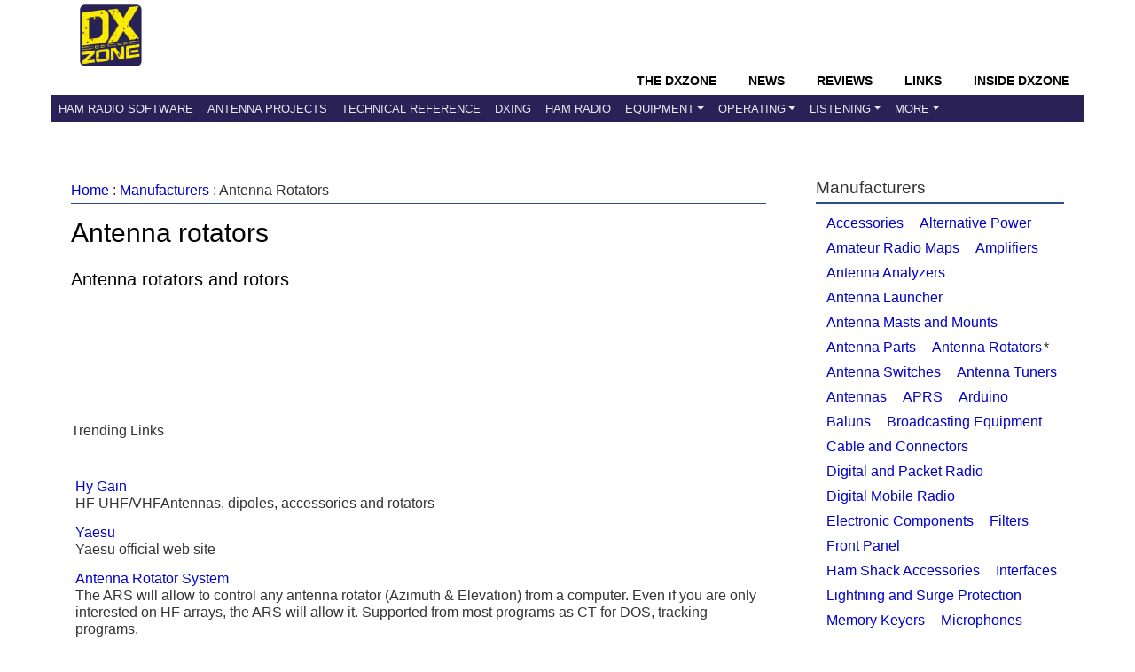

--- FILE ---
content_type: text/html; charset=UTF-8
request_url: https://www.dxzone.com/catalog/Manufacturers/Antenna_Rotators/
body_size: 7318
content:
<!DOCTYPE HTML>
<HTML  xmlns="http://www.w3.org/1999/xhtml">



<HEAD>
<meta http-equiv="content-type" content="text/html; charset=UTF-8" />
<title>Antenna rotators: Resources, Links and Reviews - DXZone.com</title>
<meta name="viewport" content="width=device-width, initial-scale=1">
<meta name="google" content="notranslate" />
<meta property="og:title" content="Antenna rotators"/>
<meta property="og:url" content="https://www.dxzone.com/catalog/Manufacturers/Antenna_Rotators/"/>
<meta property="og:site_name" content="The DXZone Amateur-Radio Guide"/>
<meta property="og:description" content="Explore 20 curated links about Antenna Rotators, featuring resources like EGIS Rotors, Green Heron Engineering, Idiom Press."/>
<meta property="og:type" content="article"/>
<meta property="og:image" content="https://www.dxzone.com/pic582/Antenna-Rotators.jpg"/>
<meta http-equiv="content-language" content="en-us" />
<meta property="datePublished" content="Feb 24, 2023T06:20:00+01:00"/>
<meta name="twitter:card" content="summary_large_image"/>
<meta name="twitter:description" content="Explore 20 curated links about Antenna Rotators, featuring resources like EGIS Rotors, Green Heron Engineering, Idiom Press."/>
<meta name="twitter:title" content="Antenna rotators"/>
<meta name="twitter:site" content="@dxzone"/>
<meta name="twitter:domain" content="The DXZone"/>
<meta name="twitter:image:src" content="https://www.dxzone.com/pic582/Antenna-Rotators.jpg"/>
<meta name="twitter:creator" content="@dxzone"/>
<link rel="canonical" href="https://www.dxzone.com/catalog/Manufacturers/Antenna_Rotators/">
<link type="application/opensearchdescription+xml" title="DXZone.com" href="https://www.dxzone.com/opensearch.xml" rel="search" />
<link rel="stylesheet" href="https://maxcdn.bootstrapcdn.com/bootstrap/4.3.1/css/bootstrap.min.css">


<script async src="https://fundingchoicesmessages.google.com/i/pub-5947274191545839?ers=1"></script>
<script>
(function() {
    function signalGooglefcPresent() {
        if (!window.frames["googlefcPresent"]) {
            if (document.body) {
                const iframe = document.createElement("iframe");
                iframe.style = "width: 0; height: 0; border: none; z-index: -1000; left: -1000px; top: -1000px;";
                iframe.style.display = "none";
                iframe.name = "googlefcPresent";
                document.body.appendChild(iframe);
            } else {
                setTimeout(signalGooglefcPresent, 0);
            }
        }
    }
    signalGooglefcPresent();
})();
</script>

<meta name="description" content="Explore 20 curated links about Antenna Rotators, featuring resources like EGIS Rotors, Green Heron Engineering, Idiom Press.">
<meta name="keywords" content="Antenna rotator,rotor,yaesu,hy-gain,">
<link rel="stylesheet" href="https://www.dxzone.com/css/dxzone_det15.css?v=190731"><script type="application/ld+json">
{
  "@context": "https://schema.org",
  "@graph": [
    {
      "@type": "CollectionPage",
      "headline": "Antenna rotators: Resources, Links and Reviews - DXZone.com",
      "description": "Explore 20 curated links about Antenna Rotators, featuring resources like EGIS Rotors, Green Heron Engineering, Idiom Press.",
      "image": "https://www.dxzone.com/pic582/Antenna-Rotators.jpg",
      "publisher": {
        "@type": "Organization",
        "name": "DXZone.com",
        "logo": { 
            "@type": "ImageObject", 
            "url": "https://www.dxzone.com/images/dxzone_2014_180.png" 
        }
      }
    },
    {
      "@type": "BreadcrumbList",
      "itemListElement": [
    {
        "@type": "ListItem",
        "position": 1,
        "name": "Home",
        "item": "https://www.dxzone.com/"
    },
    {
        "@type": "ListItem",
        "position": 2,
        "name": "Manufacturers",
        "item": "https://www.dxzone.com/catalog/Manufacturers/"
    },
    {
        "@type": "ListItem",
        "position": 3,
        "name": "Antenna Rotators",
        "item": "https://www.dxzone.com/catalog/Manufacturers/Antenna_Rotators/"
    }
]
    }
  ]
}
</script></head>
<body topmargin=0 leftmargin=0 marginwidth=0 marginheight=0>

<header>
<div class="header">
			<!-- top -->
		   <div class=topheader>
		   	<div class=dxzlogo><a href="https://www.dxzone.com" title="The DXZone.com Home"><img src="https://www.dxzone.com/images/dxzone_2014_180.png" width="70" height="70" border="0" alt="The DXZone.com logo"></a></div>
		  
		   </div>
		   
		   <div class=clearleft></div>
		   <!-- top -->
</div>

<!-- NAVBAR -->

<nav class="navbar navbar-expand-lg bg-dark navbar-dark sticky-top">
<div class="container-flex">
    <div class="navbar-header collapse navbar-collapse">
    <div class=navbar-headermenu>
		<li class="head-item"><a href="https://www.dxzone.com/" class="nav-link">The DXZone</a></li>
		<li class="head-item"><a href="https://www.dxzone.com/category/product-news-events-announcement-and-rumors/" class="nav-link">News</a></li>
		<li class="head-item"><a href="https://www.dxzone.com/category/product-reviews/" class="nav-link">Reviews</a></li>
		<li class="head-item"><a href="https://www.dxzone.com/" class="nav-link">Links</a></li>
		<li class="head-item"><a href="https://www.dxzone.com/category/inside-dxzone/" class="nav-link">Inside DXZone</a></li>
    </div>
	</div>

  <button class="navbar-toggler" type="button" data-toggle="collapse" data-target="#collapsibleNavbar">
    <span class="navbar-toggler-icon"></span>
  </button>


<div class="collapse navbar-collapse navbar-custom" id="collapsibleNavbar">
	<ul class="navbar-nav">
      		<li class="nav-item"><a href="https://www.dxzone.com/catalog/Software/" class="nav-link">Ham Radio Software</a></li>
			<li class="nav-item"><a href="https://www.dxzone.com/catalog/Antennas/" class="nav-link">Antenna Projects</a></li>
			<li class="nav-item"><a href="https://www.dxzone.com/catalog/Technical_Reference/" class="nav-link">Technical Reference</a></li>
			<li class="nav-item"><a href="https://www.dxzone.com/catalog/DX_Resources/" class="nav-link">DXing</a></li>
			<li class="nav-item"><a href="https://www.dxzone.com/catalog/Ham_Radio/" class="nav-link" >Ham Radio</a></li>
        	<li class="nav-item dropdown"><a class="nav-link dropdown-toggle" id="navbardrop" data-toggle="dropdown" href="">Equipment</a>
        		<div class="dropdown-menu">
        		   <a  class="dropdown-item" href="https://www.dxzone.com/catalog/Radio_Equipment/">Radio Equipment</a>
       			   <a  class="dropdown-item" href="https://www.dxzone.com/catalog/Manufacturers/">Manufacturers</a>
          		   <a  class="dropdown-item" href="https://www.dxzone.com/catalog/Shopping_and_Services/">Shops &amp; Services</a>
		        </div>
			</li>
			<li class="nav-item dropdown"><a class="nav-link dropdown-toggle" id="navbardrop1" data-toggle="dropdown" href="">Operating</a>
        		<div class="dropdown-menu">
        		   <a  class="dropdown-item" href="https://www.dxzone.com/catalog/Operating_Modes/">Operating Modes</a>
       			   <a  class="dropdown-item" href="https://www.dxzone.com/catalog/Operating_Aids/">Operating Aids</a>
		        </div>
			</li>
			<li class="nav-item dropdown"><a class="nav-link dropdown-toggle" id="navbardrop2" data-toggle="dropdown" href="">Listening</a>
        		<div class="dropdown-menu">
        		   <a  class="dropdown-item" href="https://www.dxzone.com/catalog/Shortwave_Radio/">Shortwave Listening</a>
       			   <a  class="dropdown-item" href="https://www.dxzone.com/catalog/Radio_Scanning/">Radio Scanning</a>
       			   <a  class="dropdown-item" href="https://www.dxzone.com/catalog/Internet_and_Radio/Online_Receivers/">Online Receivers</a>
       			   <a  class="dropdown-item" href="https://www.dxzone.com/catalog/Internet_and_Radio/WebSDR/">WebSDR</a>
       			   <a  class="dropdown-item" href="https://www.dxzone.com/catalog/Internet_and_Radio/Police_Scanners/">Police Scanners</a>
 		        </div>
			</li>
			<li class="nav-item dropdown"><a class="nav-link dropdown-toggle" id="navbardrop3" data-toggle="dropdown" href="">More</a>
        		<div class="dropdown-menu">
        		   <a  class="dropdown-item" href="https://www.dxzone.com/catalog/CB_Radio/">CB Radio</a>
       			   <a  class="dropdown-item" href="https://www.dxzone.com/catalog/Antique_Radios/">Antique Radio</a>      			
 		        </div>
			</li>
	</ul>    
</div>  
</div>
</nav>

<!-- END NAVBAR-->
</header>

<script async src="//pagead2.googlesyndication.com/pagead/js/adsbygoogle.js"></script>
<script>
  (adsbygoogle = window.adsbygoogle || []).push({
    google_ad_client: "ca-pub-5947274191545839",
  });
</script>
<main>
<article>
<div class="content">
<div class="container">
<div class="main">
<nav><div class="block-title-cat"><A HREF="https://www.dxzone.com/">Home</a> : <a href="https://www.dxzone.com/catalog/Manufacturers/">Manufacturers</a> : Antenna Rotators</div></nav>

<div class="PageHeader">
	<H1 itemprop="headline">Antenna rotators</H1>
	<H2>Antenna rotators and rotors</H2>
	
</div>

<!-- Advertising adv_g_ce -->

<style>
    /* Wrapper for  Cumulative Layout Shift (CLS) */
    .ad-top-container {
        text-align: center;
        margin: 15px 0;
        min-height: 100px; /*  */
        clear: both;
    }

    /*  */
    .ad-fixed-compact {
        display: inline-block;
        width: 320px;
        height: 100px;
    }
</style>

<div class="ad-top-container">
    
        <ins class="adsbygoogle"
             style="display:block"
             data-ad-client="ca-pub-5947274191545839"
             data-ad-slot="6265429630"
             data-ad-format="horizontal"
             data-full-width-responsive="true"></ins>
        <script>
            (adsbygoogle = window.adsbygoogle || []).push({});
        </script>

    </div>
<!-- Links in cat -->
<section>
<section>
<DIV class="most-popular">
<div class="smalltitle">Trending Links</div>
<div class="poplinklist">
<ul>
<li><a class="lb" target="_blank" href="/dx2427/hy-gain.html">Hy Gain</a>
<br>HF UHF/VHFAntennas, dipoles, accessories  and rotators
</li>
<li><a class="lb" target="_blank" href="/dx367/yaesu.html">Yaesu</a>
<br>Yaesu official web site
</li>
<li><a class="lb" target="_blank" href="/dx307/antenna-rotator-system.html">Antenna Rotator System</a>
<br>The ARS will allow to control any antenna rotator (Azimuth & Elevation) from a computer. Even if you are only interested on HF arrays, the ARS will allow it. Supported from most programs as CT for DOS, tracking programs.
</li>
<li><a class="lb" target="_blank" href="/dx3720/m2-antennas.html">M2 Antennas</a>
<br>80m to 23cm beam antennas, oscar antennas, and antenna rotors
</li>
</ul>
</div>
</div>
</section>
</section>
<section>
<div class="block-title-links-up" id="linksheader">
<H2> Manufacturers: Antenna Rotators  Links</H2>
</div>
<div class="category-links">
<ul>
<article>
<li class="linkli"><H3><a class="lb" title="Alfa Radio Ltd." href="/dx10111/alfa-radio-ltd-.html">Alfa Radio Ltd.</a>
</H3>
</li>
<div class=text-desc>Makers of the AlfaSpid RAS and RAK Rotators</div>
<div class=text-rate>
Hits: 2963
| Votes: 8 | Rating: 6.25
</div>
</article>
<article>
<li class="linkli"><H3><a class="lb" title="Antenna Rotator System" href="/dx307/antenna-rotator-system.html">Antenna Rotator System</a>
</H3>
</li>
<div class=text-desc>The ARS will allow to control any antenna rotator Azimuth Elevation from a computer Even ...</div>
<div class=text-rate>
By: EA4TX Pablo Garcia
Hits: 17523
| Votes: 33 | Rating: 5.94
</div>
</article>
<article>
<li class="linkli"><H3><a class="lb" title="Array Solutions - WX0B" href="/dx1856/array-solutions-wx0b.html">Array Solutions - WX0B</a>
</H3>
</li>
<div class=text-desc>Stacking and phasing HF and 6m arrays antenna switches and contesting devices Custom low band ...</div>
<div class=text-rate>
By: Jay Terleski
Hits: 5713
| Votes: 10 | Rating: 6.2
</div>
</article>
<article>
<li class="linkli"><H3><a class="lb" title="C.A.T.S, Rotor Doc" href="/dx19436/c-a-t-s-rotor-doc.html">C.A.T.S, Rotor Doc</a>
</H3>
</li>
<div class=text-desc>Manufacture CATS antenna rotator and digital controls Service stock and provide parts for top quality ...</div>
<div class=text-rate>
Hits: 7507
| Votes: 17 | Rating: 6.47
</div>
</article>
<article>
<li class="linkli"><H3><a class="lb" title="Channel Master" href="/dx10112/channel-master.html">Channel Master</a>
</H3>
</li>
<div class=text-desc>Low cost, reliable rotor with digital display remote control.</div>
<div class=text-rate>
Hits: 5261
| Votes: 6 | Rating: 3.33
</div>
</article>
<article>
<li class="linkli"><H3><a class="lb" title="Creative Design Corp." href="/dx10113/creative-design-corp-.html">Creative Design Corp.</a>
</H3>
</li>
<div class=text-desc>Create Reliable antenna and antenna rotators from japan Manufacturer of amateur radio products HF VHF ...</div>
<div class=text-rate>
By: Create
Hits: 4464
| Votes: 5 | Rating: 6.6
</div>
</article>
<article>
<li class="linkli"><H3><a class="lb" title="EGIS Rotors" href="/dx20842/egis-rotors.html">EGIS Rotors</a>
</H3>
</li>
<div class=text-desc>Antenna positioners and rotators manufacturer based in Germany</div>
<div class=text-rate>
Hits: 2058
| Votes: 3 | Rating: 10
</div>
</article>
<article>
<li class="linkli"><H3><a class="lb" title="Giovannini Elettromeccanica" href="/dx1041/giovannini-elettromeccanica.html">Giovannini Elettromeccanica</a>
</H3>
</li>
<div class=text-desc>Quad Yagi for low bands Specialist in antennas supports and moving of medium large sized ...</div>
<div class=text-rate>
By: Carlo Bavecchi Mng I5JVA
Hits: 8977
| Votes: 14 | Rating: 6.86
</div>
</article>
<article>
<li class="linkli"><H3><a class="lb" title="Green Heron Engineering" href="/dx18233/green-heron-engineering.html">Green Heron Engineering</a>
</H3>
</li>
<div class=text-desc>Makers of universal digital rotor controllers including wireless controllers</div>
<div class=text-rate>
Hits: 1242
| Votes: 2 | Rating: 10
</div>
</article>
<article>
<li class="linkli"><H3><a class="lb" title="Hy Gain" href="/dx2427/hy-gain.html">Hy Gain</a>
 &nbsp; <font color="#6699cc"><small><sup class="pop">pop</sup></small></font>
</H3>
</li>
<div class=text-desc>HF UHF/VHFAntennas, dipoles, accessories  and rotators</div>
<div class=text-rate>
By: HyGain
Hits: 49225
| Votes: 35 | Rating: 6.41
</div>
</article>
<article>
<li class="linkli"><H3><a class="lb" title="Idiom Press" href="/dx10114/idiom-press.html">Idiom Press</a>
</H3>
</li>
<div class=text-desc>CW keyers Logikey and antenna rotator controll like rotor ez and active audio low pass ...</div>
<div class=text-rate>
Hits: 2712
| Votes: 2 | Rating: 9.5
</div>
</article>
<article>
<li class="linkli"><H3><a class="lb" title="M2 Antennas" href="/dx3720/m2-antennas.html">M2 Antennas</a>
</H3>
</li>
<div class=text-desc>80m to 23cm beam antennas, oscar antennas, and antenna rotors</div>
<div class=text-rate>
By: Claude Perreault VA2CST
Hits: 10292
| Votes: 15 | Rating: 6.61
</div>
</article>
<article>
<li class="linkli"><H3><a class="lb" title="MDS-HAM Amateur Radio Products" href="/dx16942/mds-ham-amateur-radio-products.html">MDS-HAM Amateur Radio Products</a>
</H3>
</li>
<div class=text-desc>MDS HAM Amateur Radio Products help make operating easier with the Introduction of the RC ...</div>
<div class=text-rate>
By: Dudley
Hits: 1623
| Votes: 2 | Rating: 4.5
</div>
</article>
<article>
<li class="linkli"><H3><a class="lb" title="Portable Rotation" href="/dx33164/portable-rotation.html">Portable Rotation</a>
</H3>
</li>
<div class=text-desc>Portable Rotation manufacturer of portable antenna rotor and support systems including AZ EL portatble rotor ...</div>
<div class=text-rate>
By: Portable Rotation
Hits: 250
</div>
</article>
<article>
<li class="linkli"><H3><a class="lb" title="ProSisTel" href="/dx3423/prosistel.html">ProSisTel</a>
</H3>
</li>
<div class=text-desc>Italian manufacturer of tower and accessories Crunk up mast crunk up towers towers and antenna ...</div>
<div class=text-rate>
By: prosistel
Hits: 4733
| Votes: 14 | Rating: 8.02
</div>
</article>
<article>
<li class="linkli"><H3><a class="lb" title="RF HAMDESIGN" href="/dx13414/rf-hamdesign.html">RF HAMDESIGN</a>
</H3>
</li>
<div class=text-desc>An engineering oriented organization specializing in the design and manufacture of high performance parabolic antennas ...</div>
<div class=text-rate>
Hits: 1625
| Votes: 5 | Rating: 9
</div>
</article>
<article>
<li class="linkli"><H3><a class="lb" title="SPID Elektronick Rotors" href="/dx27723/spid-elektronick-rotors.html">SPID Elektronick Rotors</a>
</H3>
</li>
<div class=text-desc>Rotors and rotor controllers for amateur radio polish manufacturer.</div>
<div class=text-rate>
Hits: 614
</div>
</article>
<article>
<li class="linkli"><H3><a class="lb" title="Ticgen" href="/dx10115/ticgen.html">Ticgen</a>
</H3>
</li>
<div class=text-desc>The TIC ringrotor offers operators the ability to have true On the Tower control of ...</div>
<div class=text-rate>
Hits: 2086
| Votes: 1 | Rating: 5
</div>
</article>
<article>
<li class="linkli"><H3><a class="lb" title="W2DRZ Antenna controller" href="/dx13035/w2drz-antenna-controller.html">W2DRZ Antenna controller</a>
</H3>
</li>
<div class=text-desc>The W2DRZ Antenna controller system is a low cost but effective system to monitor and ...</div>
<div class=text-rate>
Hits: 3017
| Votes: 4 | Rating: 4.25
</div>
</article>
<article>
<li class="linkli"><H3><a class="lb" title="Yaesu" href="/dx367/yaesu.html">Yaesu</a>
 &nbsp; <font color="#6699cc"><small><sup class="pop">pop</sup></small></font>
</H3>
</li>
<div class=text-desc>Yaesu official web site</div>
<div class=text-rate>
Hits: 48743
| Votes: 60 | Rating: 6.52
</div>
</article>
</ul>
</div>
</section>
<div class="endcontent">
<li>  Find more links about Antenna rotators with  <a href="https://www.dxzone.com/search/?cx=016415281099852648283%3Am_h5lyfqnzu&q=Antenna rotators&cof=FORID%3A10#989" rel="NOFOLLOW">Google Custom Search Engine</a></li>
<br>
<li> Search <a rel="NOFOLLOW" href="https://duckduckgo.com/?q=site%3Adxzone.com+Antenna rotators">Antenna rotators with DuckDuckGo</a> or with <a rel="NOFOLLOW" href="https://www.bing.com/search?q=site%3Awww.dxzone.com Antenna rotators">Bing</a></li>
</div>


<div class=cont-related>
<h4 class=block-title-links-up>Related Categories</h4>

<div class=itemr><li><a class="category_links" title="Software/Antenna_rotor_control" href="https://www.dxzone.com/catalog/Software/Antenna_rotor_control">Rotor control software</a></li></div><div class=itemr><li><a class="category_links" title="Technical_Reference/Antenna_Rotator" href="https://www.dxzone.com/catalog/Technical_Reference/Antenna_Rotator">Antenna Rotator Projects</a></li></div></div>

<!-- Advertising category_bottom -->
<ins class="adsbygoogle"
     style="display:block"
     data-ad-format="fluid"
     data-ad-layout-key="-gw-3+1f-3d+2z"
     data-ad-client="ca-pub-5947274191545839"
     data-ad-slot="3047413665"></ins>
<script>
     (adsbygoogle = window.adsbygoogle || []).push({});
</script></div>
<div class="aside">
<aside>
<section>
<h4 class="block-title"><span>Manufacturers</span></h4><div class="block-inside-inline" id="sister"><a href="https://www.dxzone.com/catalog/Manufacturers/Accessories/" title="Communication Accessories Manufacturers">Accessories</a> <a href="https://www.dxzone.com/catalog/Manufacturers/Alternative_Power/" title="Alternative Power">Alternative Power</a> <a href="https://www.dxzone.com/catalog/Manufacturers/Amateur_Radio_Maps/" title="Ham Radio Maps">Amateur Radio Maps</a> <a href="https://www.dxzone.com/catalog/Manufacturers/Amplifiers/" title="RF Amplifiers">Amplifiers</a> <a href="https://www.dxzone.com/catalog/Manufacturers/Antenna_Analyzers/" title="Antenna Analyzer">Antenna Analyzers</a> <a href="https://www.dxzone.com/catalog/Manufacturers/Antenna_Launcher/" title="Antenna Launcher">Antenna Launcher</a> <a href="https://www.dxzone.com/catalog/Manufacturers/Antenna_Masts_and_Mounts/" title="antenna mast">Antenna Masts and Mounts</a> <a href="https://www.dxzone.com/catalog/Manufacturers/Antenna_Parts/" title="Antenna parts">Antenna Parts</a> <a href="https://www.dxzone.com/catalog/Manufacturers/Antenna_Rotators/" title="Antenna rotators">Antenna Rotators</a>* <a href="https://www.dxzone.com/catalog/Manufacturers/Antenna_Switches/" title="Antenna Switches">Antenna Switches</a> <a href="https://www.dxzone.com/catalog/Manufacturers/Antenna_Tuners/" title="Antenna tuner">Antenna Tuners</a> <a href="https://www.dxzone.com/catalog/Manufacturers/Antennas/" title="Amateur Radio Antenna Manufacturers">Antennas</a> <a href="https://www.dxzone.com/catalog/Manufacturers/APRS/" title="APRS">APRS</a> <a href="https://www.dxzone.com/catalog/Manufacturers/Arduino/" title="Arduino based products, manufacturers">Arduino</a> <a href="https://www.dxzone.com/catalog/Manufacturers/Baluns/" title="RF Balun Manufacturers">Baluns</a> <a href="https://www.dxzone.com/catalog/Manufacturers/Broadcasting_Equipment/" title="Broadcasting Equipment">Broadcasting Equipment</a> <a href="https://www.dxzone.com/catalog/Manufacturers/Cable_and_Connectors/" title="Cable, Connectors and Wires">Cable and Connectors</a> <a href="https://www.dxzone.com/catalog/Manufacturers/Digital_and_Packet_Radio/" title="Digital and Packet Radio">Digital and Packet Radio</a> <a href="https://www.dxzone.com/catalog/Manufacturers/Digital_Mobile_Radio/" title="DMR Manufacturers">Digital Mobile Radio</a> <a href="https://www.dxzone.com/catalog/Manufacturers/Electronic_Components/" title="Electronic Components">Electronic Components</a> <a href="https://www.dxzone.com/catalog/Manufacturers/Filters/" title="Filters">Filters</a> <a href="https://www.dxzone.com/catalog/Manufacturers/Front_Panel/" title="Front Panel">Front Panel</a> <a href="https://www.dxzone.com/catalog/Manufacturers/Ham_Shack_Accessories/" title="Ham Shack">Ham Shack Accessories</a> <a href="https://www.dxzone.com/catalog/Manufacturers/Interfaces/" title="Radio Interfaces">Interfaces</a> <a href="https://www.dxzone.com/catalog/Manufacturers/Lightning_and_Surge_Protection/" title="Lightning protection">Lightning and Surge Protection</a> <a href="https://www.dxzone.com/catalog/Manufacturers/Memory_Keyers/" title="Keyer">Memory Keyers</a> <a href="https://www.dxzone.com/catalog/Manufacturers/Microphones/" title="Microphone">Microphones</a> <a href="https://www.dxzone.com/catalog/Manufacturers/Microwave/" title="Microwave Manufacturers">Microwave</a> <a href="https://www.dxzone.com/catalog/Manufacturers/Military/" title="Military">Military</a> <a href="https://www.dxzone.com/catalog/Manufacturers/Morse_Key/" title="Morse Key">Morse Key</a> <a href="https://www.dxzone.com/catalog/Manufacturers/Morse_Keyers/" title="Morse Keyer">Morse Keyers</a> <a href="https://www.dxzone.com/catalog/Manufacturers/Parts_and_Surplus/" title="Parts and Surplus">Parts and Surplus</a> <a href="https://www.dxzone.com/catalog/Manufacturers/Power_Supply/" title="Power Supply">Power Supply</a> <a href="https://www.dxzone.com/catalog/Manufacturers/Publications/" title="Ham Radio Magazines, Books and ezines.">Publications</a> <a href="https://www.dxzone.com/catalog/Manufacturers/QRP_Kits/" title="QRP">QRP Kits</a> <a href="https://www.dxzone.com/catalog/Manufacturers/Radio_Direction_Finding/" title="Radio Direction Finding">Radio Direction Finding</a> <a href="https://www.dxzone.com/catalog/Manufacturers/Receivers/" title="Radio Receiver Manufacturers">Receivers</a> <a href="https://www.dxzone.com/catalog/Manufacturers/Remote_Control/" title="Remote Control">Remote Control</a> <a href="https://www.dxzone.com/catalog/Manufacturers/Repeaters/" title="Radio Repeaters">Repeaters</a> <a href="https://www.dxzone.com/catalog/Manufacturers/Scanners/" title="Radio Scanner">Scanners</a> <a href="https://www.dxzone.com/catalog/Manufacturers/Shipping_Cases/" title="Shipping Cases">Shipping Cases</a> <a href="https://www.dxzone.com/catalog/Manufacturers/Software_Defined_Radio/" title="Software Defined Radio">Software Defined Radio</a> <a href="https://www.dxzone.com/catalog/Manufacturers/Soldering/" title="Soldering">Soldering</a> <a href="https://www.dxzone.com/catalog/Manufacturers/Speakers_and_Headsets/" title="headsets">Speakers and Headsets</a> <a href="https://www.dxzone.com/catalog/Manufacturers/SWR_Meters/" title="SWR Meter">SWR Meters</a> <a href="https://www.dxzone.com/catalog/Manufacturers/Test_Equipment/" title="Test Equipment">Test Equipment</a> <a href="https://www.dxzone.com/catalog/Manufacturers/Towers_and_Accessories/" title="Towers and Accessories">Towers and Accessories</a> <a href="https://www.dxzone.com/catalog/Manufacturers/Transceivers/" title="Transceiver">Transceivers</a> <a href="https://www.dxzone.com/catalog/Manufacturers/Transverters/" title="Transverter">Transverters</a> <a href="https://www.dxzone.com/catalog/Manufacturers/Tubes___Semiconductors/" title="tubes">Tubes & Semiconductors</a> <a href="https://www.dxzone.com/catalog/Manufacturers/Wattmeters/" title="Wattmeter">Wattmeters</a> <a href="https://www.dxzone.com/catalog/Manufacturers/WiFi/" title="WiFi Equipment">WiFi</a> </div>
</section>
<section>
<h4 class="block-title"><span>Search The DXZone.com</span></h4>
<div class="searchform">
<form method="GET" action="/cgi-bin/dir/search.cgi" id="dxz"> 
<input class=search size=42 type="text" placeholder="Search DXZone.com" name="query" required>
<span class=arrow> <input class=button type="submit" value="Search"> </span>
<div class=limitsearch><input type="checkbox" name="catid" value="582"> Search only in "Antenna rotators"</div>
</form>
</div>





<h4 class="block-title"><span>Manufacturers :  Antenna rotators</span></h4>
<div class="block-inside"><span>
Total Links:  20
<br>Last update: Feb 24, 2023T06:20:00+01:00<p>
<center>

<img src="https://www.dxzone.com/pic582/Antenna-Rotators.jpg" alt="Antenna rotators" class="catimage"  style="width: 280px; height: auto; object-fit: cover;" fetchpriority="high" loading="eager">

</center>


</span></div>

<center>
<div class="gotobutton"><a href="https://www.dxzone.com/info/add-link.php?ID=" target="new" title="submit your link to Antenna rotators" rel="nofollow"><div class="btntext">Add a new link</div></a></div>
</center>
<br>

<div id="stickyunit">

<!-- Advertising category-coldx-top -->
<!-- CAT Categories - Large SkyScrape vertical -->
<ins class="adsbygoogle"
     style="display:block"
     data-ad-client="ca-pub-5947274191545839"
     data-ad-slot="7449693108"
     data-ad-format="auto"
     data-full-width-responsive="true"></ins>
<script>
     (adsbygoogle = window.adsbygoogle || []).push({});
</script>

</div>




</section>
</aside>
</div>
</div>
</div>

</article>
</main>

<footer data-meta="page-footer">
<div class="container">

    <div class="footer">
      <div class="footer-main">
        <div class="footer-section">
          <h4>About This Page</h4>
          <p>
            This resource page is part of <a href="https://www.dxzone.com" itemprop="isPartOf">DXZone.com</a>, 
      a trusted directory of curated links and resources about amateur radio. 
      Here you can find guides, tools and references to help explore antennas, equipment, and ham radio topics.<br>
          <i>1996 - 2026 by The DXZone.com</i>
        </div>
        <div class="footer-section">
          <h4>Quick Links</h4>
          <ul>
            <li><a href="https://www.dxzone.com/inside-dxzone/help/" rel="nofollow">Ask for Help</a></li>
            <li><a href="https://www.dxzone.com/sitemap.php" rel="nofollow">Sitemap</a></li>
            <li><a href="https://www.dxzone.com/about-us/" rel="nofollow">About The DX Zone</a></li>
            <li><a href="https://www.dxzone.com/contact/" rel="nofollow">Contact Us</a></li>
            <li><a href="https://www.dxzone.com/info/disclaimer.php" rel="nofollow">Terms of Use, Copyright & Privacy Policy</a></li>
          </ul>
        </div>
        <div class="footer-section">
         <h4>Links</h4>
          <ul>
            <li><a href="https://www.dxzone.com/info/add-link.php" rel="nofollow">Add a link</a></li>
             <li><a href="https://www.dxzone.com/catalog/Cool/" rel="nofollow">Cool links</a></li>
             
          </ul>
        
          <h4>Follow Us</h4>
          <ul>
            <li><a href="https://twitter.com/dxzone" rel="nofollow">Twitter</a></li>
            <li><a href="https://www.facebook.com/thedxzone/" rel="nofollow">Facebook</a></li>
            <li><a href="http://feeds.feedburner.com/dxzone/xml" rel="nofollow">RSS</a></li>
          </ul>
        </div>
      </div>
    </div>
<!-- Google tag (gtag.js) --> <script async src="https://www.googletagmanager.com/gtag/js?id=G-PL77MX1J7J"></script> <script> window.dataLayer = window.dataLayer || []; function gtag(){dataLayer.push(arguments);} gtag('js', new Date()); gtag('config', 'G-PL77MX1J7J'); </script>
<script>
if(typeof adsbygoogle !== "undefined") {
 window.addEventListener('load', function() {
 if(typeof adsbygoogle.loaded === "undefined" && typeof ga !== "undefined") {
 ga('send', 'event', 'AdSense', 'Ads blocked', { "nonInteraction": 1 });
 }
 }, false);
}
</script>
</div>

</footer>
<script src="https://ajax.googleapis.com/ajax/libs/jquery/3.3.1/jquery.min.js"></script>
<script src="https://cdnjs.cloudflare.com/ajax/libs/popper.js/1.14.7/umd/popper.min.js"></script>
<script src="https://maxcdn.bootstrapcdn.com/bootstrap/4.3.1/js/bootstrap.min.js"></script>
</body>
</HTML>


--- FILE ---
content_type: text/html; charset=utf-8
request_url: https://www.google.com/recaptcha/api2/aframe
body_size: 267
content:
<!DOCTYPE HTML><html><head><meta http-equiv="content-type" content="text/html; charset=UTF-8"></head><body><script nonce="xfcGh2ubqo82ZDzCoAIlNQ">/** Anti-fraud and anti-abuse applications only. See google.com/recaptcha */ try{var clients={'sodar':'https://pagead2.googlesyndication.com/pagead/sodar?'};window.addEventListener("message",function(a){try{if(a.source===window.parent){var b=JSON.parse(a.data);var c=clients[b['id']];if(c){var d=document.createElement('img');d.src=c+b['params']+'&rc='+(localStorage.getItem("rc::a")?sessionStorage.getItem("rc::b"):"");window.document.body.appendChild(d);sessionStorage.setItem("rc::e",parseInt(sessionStorage.getItem("rc::e")||0)+1);localStorage.setItem("rc::h",'1769420220823');}}}catch(b){}});window.parent.postMessage("_grecaptcha_ready", "*");}catch(b){}</script></body></html>

--- FILE ---
content_type: application/javascript; charset=utf-8
request_url: https://fundingchoicesmessages.google.com/f/AGSKWxWBFNdFbnVZkJogzHfZ9FtGipayg2nPUyrz3jL5ToS7nF5BBhgxtLb3L6Hwyjp6Uj8iSjxpSSgNfDOLqZDH4AeXa7g-j3zBNXsU2l2jZdi2s_N_51tLUk-JGyBopzr6QYVGXphLr6FAHXePrf3OVmk-9u8B7BSt4AYBOq48r1OKQAgyyRinyja7rVdb/_/ads-02._ad_interactive./adboxtable-/nav-ad-/oas/oas-
body_size: -1289
content:
window['8dc9e9dd-d682-4330-9823-64b7fe9d35c6'] = true;